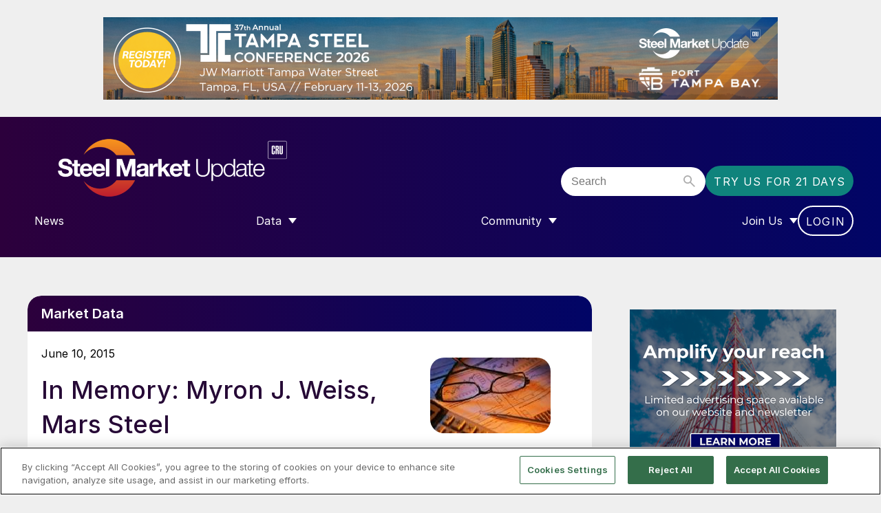

--- FILE ---
content_type: text/html; charset=UTF-8
request_url: https://www.steelmarketupdate.com/2015/06/10/in-memory-myron-j-weiss-mars-steel-2/
body_size: 11509
content:
<!doctype html>
<html lang="en-GB" dir="ltr">

    <head>
        <meta property="pugpig:version" content="1.9.5 (Pugpig Site 1.59.0)" />
		<meta property="pugpig:generated" content="2026-01-28 13:45:36" />
<meta name='robots' content='index, follow, max-image-preview:large, max-snippet:-1, max-video-preview:-1' />
	<style>img:is([sizes="auto" i], [sizes^="auto," i]) { contain-intrinsic-size: 3000px 1500px }</style>
	
	<meta property="pugpig:piano:iddomain" content="https://experience.tinypass.com">
	<meta property="pugpig:access:piano:rid" content="RKSOSYC">
	<meta property="pugpig:access:piano:rid" content="RZFCBCU">
	<meta property="pugpig:access:piano:rid" content="RZAVQD3">
	<meta property="pugpig:access:piano:rid" content="REX8815">
	<meta property="pugpig:access:piano:rid" content="RWSF6HM">
	<meta property="pugpig:access:piano:rid" content="RZE3L6N">
	<meta property="pugpig:access:piano:rid" content="R1EDJTZ">
	<meta property="pugpig:access:piano:rid" content="BR8NGMPY">
	<meta property="pugpig:access:piano:rid" content="BR31C0OU">
	<meta property="pugpig:access:piano:rid" content="BRFL2UVB">
	<meta property="pugpig:access:piano:rid" content="BROVYTER">
	<meta property="pugpig:access:piano:rid" content="BRNCZM1P">
	<meta property="pugpig:access" content="paid">
	<meta property="pugpig:access:variables" name="ContentAccess" content="paid">
	<meta name="tag" property="pugpig:tag" content="category-Market Data"/>
	<meta name="tag" property="pugpig:tag" content="category-Region"/>
	<meta name="tag" property="pugpig:tag" content="contributor-Sandy Williams"/>
	<meta name="author" property="pugpig:author" content="Sandy Williams"/>
	<meta name="tag" property="pugpig:tag" content="category-US"/>
	<meta name="tag" property="pugpig:tag" content="volume_issue-Volume 10"/>
	<meta name="tag" property="pugpig:tag" content="volume_issue-Volume 10 Issue 69"/><meta name="viewport" content="width=device-width, initial-scale=1.0, minimum-scale=1.0, maximum-scale=5.0, viewport-fit=cover"><meta name="theme-color" content="#2C003C" />
	<!-- This site is optimized with the Yoast SEO Premium plugin v24.2 (Yoast SEO v24.2) - https://yoast.com/wordpress/plugins/seo/ -->
	<title>In Memory: Myron J. Weiss, Mars Steel - Steel Market Update</title>
	<meta name="description" content="Myron J. Weiss, Mars Industries and Jame&#039; Roll Products, passed away on Tuesday, June 9, 2015." />
	<link rel="canonical" href="https://www.steelmarketupdate.com/2015/06/10/in-memory-myron-j-weiss-mars-steel-2/" />
	<meta property="og:locale" content="en_US" />
	<meta property="og:type" content="article" />
	<meta property="og:title" content="In Memory: Myron J. Weiss, Mars Steel" />
	<meta property="og:description" content="Myron J. Weiss, Mars Industries and Jame&#039; Roll Products, passed away on Tuesday, June 9, 2015." />
	<meta property="og:url" content="https://www.steelmarketupdate.com/2015/06/10/in-memory-myron-j-weiss-mars-steel-2/" />
	<meta property="og:site_name" content="Steel Market Update" />
	<meta property="article:publisher" content="https://www.facebook.com/steel.market.update" />
	<meta property="article:published_time" content="2015-06-10T12:35:00+00:00" />
	<meta property="article:modified_time" content="2025-10-31T11:59:18+00:00" />
	<meta property="og:image" content="https://www.steelmarketupdate.com/wp-content/uploads/sites/2/media/k2/items/src/6d89cca5cadb132a55db6d93cfaf5524.jpg" />
	<meta property="og:image:width" content="1" />
	<meta property="og:image:height" content="1" />
	<meta property="og:image:type" content="image/jpeg" />
	<meta name="author" content="Sandy Williams" />
	<meta name="twitter:card" content="summary_large_image" />
	<meta name="twitter:creator" content="@SMUSteel" />
	<meta name="twitter:site" content="@SMUSteel" />
	<meta name="twitter:label1" content="Written by" />
	<meta name="twitter:data1" content="Sandy Williams" />
	<meta name="twitter:label2" content="Est. reading time" />
	<meta name="twitter:data2" content="1 minute" />
	<script type="application/ld+json" class="yoast-schema-graph">{"@context":"https://schema.org","@graph":[{"@type":"Article","@id":"https://www.steelmarketupdate.com/2015/06/10/in-memory-myron-j-weiss-mars-steel-2/#article","isPartOf":{"@id":"https://www.steelmarketupdate.com/2015/06/10/in-memory-myron-j-weiss-mars-steel-2/"},"headline":"In Memory: Myron J. Weiss, Mars Steel","datePublished":"2015-06-10T12:35:00+00:00","dateModified":"2025-10-31T11:59:18+00:00","mainEntityOfPage":{"@id":"https://www.steelmarketupdate.com/2015/06/10/in-memory-myron-j-weiss-mars-steel-2/"},"wordCount":218,"publisher":{"@id":"https://www.steelmarketupdate.com/#organization"},"image":{"@id":"https://www.steelmarketupdate.com/2015/06/10/in-memory-myron-j-weiss-mars-steel-2/#primaryimage"},"thumbnailUrl":"https://www.steelmarketupdate.com/wp-content/uploads/sites/2/media/k2/items/src/6d89cca5cadb132a55db6d93cfaf5524.jpg","articleSection":["Market Data","Region","US"],"inLanguage":"en-US"},{"@type":"WebPage","@id":"https://www.steelmarketupdate.com/2015/06/10/in-memory-myron-j-weiss-mars-steel-2/","url":"https://www.steelmarketupdate.com/2015/06/10/in-memory-myron-j-weiss-mars-steel-2/","name":"In Memory: Myron J. Weiss, Mars Steel - Steel Market Update","isPartOf":{"@id":"https://www.steelmarketupdate.com/#website"},"primaryImageOfPage":{"@id":"https://www.steelmarketupdate.com/2015/06/10/in-memory-myron-j-weiss-mars-steel-2/#primaryimage"},"image":{"@id":"https://www.steelmarketupdate.com/2015/06/10/in-memory-myron-j-weiss-mars-steel-2/#primaryimage"},"thumbnailUrl":"https://www.steelmarketupdate.com/wp-content/uploads/sites/2/media/k2/items/src/6d89cca5cadb132a55db6d93cfaf5524.jpg","datePublished":"2015-06-10T12:35:00+00:00","dateModified":"2025-10-31T11:59:18+00:00","description":"Myron J. Weiss, Mars Industries and Jame' Roll Products, passed away on Tuesday, June 9, 2015.","breadcrumb":{"@id":"https://www.steelmarketupdate.com/2015/06/10/in-memory-myron-j-weiss-mars-steel-2/#breadcrumb"},"inLanguage":"en-US","potentialAction":[{"@type":"ReadAction","target":["https://www.steelmarketupdate.com/2015/06/10/in-memory-myron-j-weiss-mars-steel-2/"]}]},{"@type":"ImageObject","inLanguage":"en-US","@id":"https://www.steelmarketupdate.com/2015/06/10/in-memory-myron-j-weiss-mars-steel-2/#primaryimage","url":"https://www.steelmarketupdate.com/wp-content/uploads/sites/2/media/k2/items/src/6d89cca5cadb132a55db6d93cfaf5524.jpg","contentUrl":"https://www.steelmarketupdate.com/wp-content/uploads/sites/2/media/k2/items/src/6d89cca5cadb132a55db6d93cfaf5524.jpg"},{"@type":"BreadcrumbList","@id":"https://www.steelmarketupdate.com/2015/06/10/in-memory-myron-j-weiss-mars-steel-2/#breadcrumb","itemListElement":[{"@type":"ListItem","position":1,"name":"Home","item":"https://www.steelmarketupdate.com/"},{"@type":"ListItem","position":2,"name":"In Memory: Myron J. Weiss, Mars Steel"}]},{"@type":"WebSite","@id":"https://www.steelmarketupdate.com/#website","url":"https://www.steelmarketupdate.com/","name":"Steel Market Update","description":"Steel Market Update maintains ongoing conversations at all levels of the steel industry, from the executive suite to the newly hired buyer, salesperson or support staff.","publisher":{"@id":"https://www.steelmarketupdate.com/#organization"},"potentialAction":[{"@type":"SearchAction","target":{"@type":"EntryPoint","urlTemplate":"https://www.steelmarketupdate.com/?s={search_term_string}"},"query-input":{"@type":"PropertyValueSpecification","valueRequired":true,"valueName":"search_term_string"}}],"inLanguage":"en-US"},{"@type":"Organization","@id":"https://www.steelmarketupdate.com/#organization","name":"Steel Market Update","alternateName":"CRU Group","url":"https://www.steelmarketupdate.com/","logo":{"@type":"ImageObject","inLanguage":"en-US","@id":"https://www.steelmarketupdate.com/#/schema/logo/image/","url":"https://www.steelmarketupdate.com/wp-content/uploads/sites/2/2025/11/SMU_Light_Stacked_Web.png","contentUrl":"https://www.steelmarketupdate.com/wp-content/uploads/sites/2/2025/11/SMU_Light_Stacked_Web.png","width":610,"height":355,"caption":"Steel Market Update"},"image":{"@id":"https://www.steelmarketupdate.com/#/schema/logo/image/"},"sameAs":["https://www.facebook.com/steel.market.update","https://x.com/SMUSteel","https://www.linkedin.com/groups/4302739/"]},{"name":"","@id":""}]}</script>
	<!-- / Yoast SEO Premium plugin. -->


<link rel='dns-prefetch' href='//experience.piano.io' />
<link rel='dns-prefetch' href='//www.steelmarketupdate.com' />
<link rel='stylesheet' id='pugpig-site-subs-css' href='https://www.steelmarketupdate.com/wp-content/plugins/pugpig-site-subs/styles/pugpig-site-subs.css?ver=6.7.4' type='text/css' media='all' />
<link rel='stylesheet' id='wp-block-library-css' href='https://www.steelmarketupdate.com/wp-includes/css/dist/block-library/style.min.css?ver=6.7.4' type='text/css' media='all' />
<link rel='stylesheet' id='pugpig-blocks-css' href='https://www.steelmarketupdate.com/wp-content/plugins/pugpig-blocks/build/blocks.style-76db4e624fe4c3f324a7.css?ver=6.7.4' type='text/css' media='all' />
<link rel='stylesheet' id='pugpig-crucommunities-block-styles-css' href='https://www.steelmarketupdate.com/wp-content/plugins/pugpig-crucommunities-blocks-plugin/styles/style-164181.css?ver=6.7.4' type='text/css' media='all' />
<link rel='stylesheet' id='pugpig-steelmarketupdate-block-styles-css' href='https://www.steelmarketupdate.com/wp-content/plugins/pugpig-steelmarketupdate-blocks-plugin/styles/style-8a68c7.css?ver=6.7.4' type='text/css' media='all' />
<style id='global-styles-inline-css' type='text/css'>
:root{--wp--preset--aspect-ratio--square: 1;--wp--preset--aspect-ratio--4-3: 4/3;--wp--preset--aspect-ratio--3-4: 3/4;--wp--preset--aspect-ratio--3-2: 3/2;--wp--preset--aspect-ratio--2-3: 2/3;--wp--preset--aspect-ratio--16-9: 16/9;--wp--preset--aspect-ratio--9-16: 9/16;--wp--preset--color--black: #000000;--wp--preset--color--cyan-bluish-gray: #abb8c3;--wp--preset--color--white: #FFFFFF;--wp--preset--color--pale-pink: #f78da7;--wp--preset--color--vivid-red: #cf2e2e;--wp--preset--color--luminous-vivid-orange: #ff6900;--wp--preset--color--luminous-vivid-amber: #fcb900;--wp--preset--color--light-green-cyan: #7bdcb5;--wp--preset--color--vivid-green-cyan: #00d084;--wp--preset--color--pale-cyan-blue: #8ed1fc;--wp--preset--color--vivid-cyan-blue: #0693e3;--wp--preset--color--vivid-purple: #9b51e0;--wp--preset--color--white-transparent: #FFFFFF19;--wp--preset--color--aubergine: #260936;--wp--preset--color--purple: #2C003C;--wp--preset--color--blue: #010566;--wp--preset--color--yellow: #ffe600;--wp--preset--color--teal-dark: #106a62;--wp--preset--color--teal-mid: #0F837C;--wp--preset--color--teal-light: #46B4AD;--wp--preset--color--teal-lightest: #e8f4f3;--wp--preset--color--grey-dark: #575757;--wp--preset--color--grey-mid-dark: #939597;--wp--preset--color--grey-mid: #BEBEBE;--wp--preset--color--grey-light: #EFEFEF;--wp--preset--gradient--vivid-cyan-blue-to-vivid-purple: linear-gradient(135deg,rgba(6,147,227,1) 0%,rgb(155,81,224) 100%);--wp--preset--gradient--light-green-cyan-to-vivid-green-cyan: linear-gradient(135deg,rgb(122,220,180) 0%,rgb(0,208,130) 100%);--wp--preset--gradient--luminous-vivid-amber-to-luminous-vivid-orange: linear-gradient(135deg,rgba(252,185,0,1) 0%,rgba(255,105,0,1) 100%);--wp--preset--gradient--luminous-vivid-orange-to-vivid-red: linear-gradient(135deg,rgba(255,105,0,1) 0%,rgb(207,46,46) 100%);--wp--preset--gradient--very-light-gray-to-cyan-bluish-gray: linear-gradient(135deg,rgb(238,238,238) 0%,rgb(169,184,195) 100%);--wp--preset--gradient--cool-to-warm-spectrum: linear-gradient(135deg,rgb(74,234,220) 0%,rgb(151,120,209) 20%,rgb(207,42,186) 40%,rgb(238,44,130) 60%,rgb(251,105,98) 80%,rgb(254,248,76) 100%);--wp--preset--gradient--blush-light-purple: linear-gradient(135deg,rgb(255,206,236) 0%,rgb(152,150,240) 100%);--wp--preset--gradient--blush-bordeaux: linear-gradient(135deg,rgb(254,205,165) 0%,rgb(254,45,45) 50%,rgb(107,0,62) 100%);--wp--preset--gradient--luminous-dusk: linear-gradient(135deg,rgb(255,203,112) 0%,rgb(199,81,192) 50%,rgb(65,88,208) 100%);--wp--preset--gradient--pale-ocean: linear-gradient(135deg,rgb(255,245,203) 0%,rgb(182,227,212) 50%,rgb(51,167,181) 100%);--wp--preset--gradient--electric-grass: linear-gradient(135deg,rgb(202,248,128) 0%,rgb(113,206,126) 100%);--wp--preset--gradient--midnight: linear-gradient(135deg,rgb(2,3,129) 0%,rgb(40,116,252) 100%);--wp--preset--gradient--purple-to-blue-horizontal: linear-gradient(90deg, #2C003C 0%, #010566 100%);--wp--preset--gradient--purple-to-blue-vertical: linear-gradient(#2C003C 0%, #010566 100%);--wp--preset--font-size--small: 14px;--wp--preset--font-size--medium: 18px;--wp--preset--font-size--large: 24px;--wp--preset--font-size--x-large: 42px;--wp--preset--font-size--extra-large: 32px;--wp--preset--spacing--20: 0.44rem;--wp--preset--spacing--30: 0.67rem;--wp--preset--spacing--40: 1rem;--wp--preset--spacing--50: 1.5rem;--wp--preset--spacing--60: 2.25rem;--wp--preset--spacing--70: 3.38rem;--wp--preset--spacing--80: 5.06rem;--wp--preset--shadow--natural: 6px 6px 9px rgba(0, 0, 0, 0.2);--wp--preset--shadow--deep: 12px 12px 50px rgba(0, 0, 0, 0.4);--wp--preset--shadow--sharp: 6px 6px 0px rgba(0, 0, 0, 0.2);--wp--preset--shadow--outlined: 6px 6px 0px -3px rgba(255, 255, 255, 1), 6px 6px rgba(0, 0, 0, 1);--wp--preset--shadow--crisp: 6px 6px 0px rgba(0, 0, 0, 1);}.wp-block-button .wp-block-button__link{--wp--preset--color--white: #FFFFFF;--wp--preset--color--teal-mid: #0F837C;--wp--preset--color--teal-light: #46B4AD;}:root { --wp--style--global--content-size: 1520px;--wp--style--global--wide-size: 1130px; }:where(body) { margin: 0; }.wp-site-blocks > .alignleft { float: left; margin-right: 2em; }.wp-site-blocks > .alignright { float: right; margin-left: 2em; }.wp-site-blocks > .aligncenter { justify-content: center; margin-left: auto; margin-right: auto; }:where(.is-layout-flex){gap: 0.5em;}:where(.is-layout-grid){gap: 0.5em;}.is-layout-flow > .alignleft{float: left;margin-inline-start: 0;margin-inline-end: 2em;}.is-layout-flow > .alignright{float: right;margin-inline-start: 2em;margin-inline-end: 0;}.is-layout-flow > .aligncenter{margin-left: auto !important;margin-right: auto !important;}.is-layout-constrained > .alignleft{float: left;margin-inline-start: 0;margin-inline-end: 2em;}.is-layout-constrained > .alignright{float: right;margin-inline-start: 2em;margin-inline-end: 0;}.is-layout-constrained > .aligncenter{margin-left: auto !important;margin-right: auto !important;}.is-layout-constrained > :where(:not(.alignleft):not(.alignright):not(.alignfull)){max-width: var(--wp--style--global--content-size);margin-left: auto !important;margin-right: auto !important;}.is-layout-constrained > .alignwide{max-width: var(--wp--style--global--wide-size);}body .is-layout-flex{display: flex;}.is-layout-flex{flex-wrap: wrap;align-items: center;}.is-layout-flex > :is(*, div){margin: 0;}body .is-layout-grid{display: grid;}.is-layout-grid > :is(*, div){margin: 0;}body{padding-top: 0px;padding-right: 0px;padding-bottom: 0px;padding-left: 0px;}a:where(:not(.wp-element-button)){text-decoration: underline;}:root :where(.wp-element-button, .wp-block-button__link){background-color: #32373c;border-width: 0;color: #fff;font-family: inherit;font-size: inherit;line-height: inherit;padding: calc(0.667em + 2px) calc(1.333em + 2px);text-decoration: none;}.has-black-color{color: var(--wp--preset--color--black) !important;}.has-cyan-bluish-gray-color{color: var(--wp--preset--color--cyan-bluish-gray) !important;}.has-white-color{color: var(--wp--preset--color--white) !important;}.has-pale-pink-color{color: var(--wp--preset--color--pale-pink) !important;}.has-vivid-red-color{color: var(--wp--preset--color--vivid-red) !important;}.has-luminous-vivid-orange-color{color: var(--wp--preset--color--luminous-vivid-orange) !important;}.has-luminous-vivid-amber-color{color: var(--wp--preset--color--luminous-vivid-amber) !important;}.has-light-green-cyan-color{color: var(--wp--preset--color--light-green-cyan) !important;}.has-vivid-green-cyan-color{color: var(--wp--preset--color--vivid-green-cyan) !important;}.has-pale-cyan-blue-color{color: var(--wp--preset--color--pale-cyan-blue) !important;}.has-vivid-cyan-blue-color{color: var(--wp--preset--color--vivid-cyan-blue) !important;}.has-vivid-purple-color{color: var(--wp--preset--color--vivid-purple) !important;}.has-white-transparent-color{color: var(--wp--preset--color--white-transparent) !important;}.has-aubergine-color{color: var(--wp--preset--color--aubergine) !important;}.has-purple-color{color: var(--wp--preset--color--purple) !important;}.has-blue-color{color: var(--wp--preset--color--blue) !important;}.has-yellow-color{color: var(--wp--preset--color--yellow) !important;}.has-teal-dark-color{color: var(--wp--preset--color--teal-dark) !important;}.has-teal-mid-color{color: var(--wp--preset--color--teal-mid) !important;}.has-teal-light-color{color: var(--wp--preset--color--teal-light) !important;}.has-teal-lightest-color{color: var(--wp--preset--color--teal-lightest) !important;}.has-grey-dark-color{color: var(--wp--preset--color--grey-dark) !important;}.has-grey-mid-dark-color{color: var(--wp--preset--color--grey-mid-dark) !important;}.has-grey-mid-color{color: var(--wp--preset--color--grey-mid) !important;}.has-grey-light-color{color: var(--wp--preset--color--grey-light) !important;}.has-black-background-color{background-color: var(--wp--preset--color--black) !important;}.has-cyan-bluish-gray-background-color{background-color: var(--wp--preset--color--cyan-bluish-gray) !important;}.has-white-background-color{background-color: var(--wp--preset--color--white) !important;}.has-pale-pink-background-color{background-color: var(--wp--preset--color--pale-pink) !important;}.has-vivid-red-background-color{background-color: var(--wp--preset--color--vivid-red) !important;}.has-luminous-vivid-orange-background-color{background-color: var(--wp--preset--color--luminous-vivid-orange) !important;}.has-luminous-vivid-amber-background-color{background-color: var(--wp--preset--color--luminous-vivid-amber) !important;}.has-light-green-cyan-background-color{background-color: var(--wp--preset--color--light-green-cyan) !important;}.has-vivid-green-cyan-background-color{background-color: var(--wp--preset--color--vivid-green-cyan) !important;}.has-pale-cyan-blue-background-color{background-color: var(--wp--preset--color--pale-cyan-blue) !important;}.has-vivid-cyan-blue-background-color{background-color: var(--wp--preset--color--vivid-cyan-blue) !important;}.has-vivid-purple-background-color{background-color: var(--wp--preset--color--vivid-purple) !important;}.has-white-transparent-background-color{background-color: var(--wp--preset--color--white-transparent) !important;}.has-aubergine-background-color{background-color: var(--wp--preset--color--aubergine) !important;}.has-purple-background-color{background-color: var(--wp--preset--color--purple) !important;}.has-blue-background-color{background-color: var(--wp--preset--color--blue) !important;}.has-yellow-background-color{background-color: var(--wp--preset--color--yellow) !important;}.has-teal-dark-background-color{background-color: var(--wp--preset--color--teal-dark) !important;}.has-teal-mid-background-color{background-color: var(--wp--preset--color--teal-mid) !important;}.has-teal-light-background-color{background-color: var(--wp--preset--color--teal-light) !important;}.has-teal-lightest-background-color{background-color: var(--wp--preset--color--teal-lightest) !important;}.has-grey-dark-background-color{background-color: var(--wp--preset--color--grey-dark) !important;}.has-grey-mid-dark-background-color{background-color: var(--wp--preset--color--grey-mid-dark) !important;}.has-grey-mid-background-color{background-color: var(--wp--preset--color--grey-mid) !important;}.has-grey-light-background-color{background-color: var(--wp--preset--color--grey-light) !important;}.has-black-border-color{border-color: var(--wp--preset--color--black) !important;}.has-cyan-bluish-gray-border-color{border-color: var(--wp--preset--color--cyan-bluish-gray) !important;}.has-white-border-color{border-color: var(--wp--preset--color--white) !important;}.has-pale-pink-border-color{border-color: var(--wp--preset--color--pale-pink) !important;}.has-vivid-red-border-color{border-color: var(--wp--preset--color--vivid-red) !important;}.has-luminous-vivid-orange-border-color{border-color: var(--wp--preset--color--luminous-vivid-orange) !important;}.has-luminous-vivid-amber-border-color{border-color: var(--wp--preset--color--luminous-vivid-amber) !important;}.has-light-green-cyan-border-color{border-color: var(--wp--preset--color--light-green-cyan) !important;}.has-vivid-green-cyan-border-color{border-color: var(--wp--preset--color--vivid-green-cyan) !important;}.has-pale-cyan-blue-border-color{border-color: var(--wp--preset--color--pale-cyan-blue) !important;}.has-vivid-cyan-blue-border-color{border-color: var(--wp--preset--color--vivid-cyan-blue) !important;}.has-vivid-purple-border-color{border-color: var(--wp--preset--color--vivid-purple) !important;}.has-white-transparent-border-color{border-color: var(--wp--preset--color--white-transparent) !important;}.has-aubergine-border-color{border-color: var(--wp--preset--color--aubergine) !important;}.has-purple-border-color{border-color: var(--wp--preset--color--purple) !important;}.has-blue-border-color{border-color: var(--wp--preset--color--blue) !important;}.has-yellow-border-color{border-color: var(--wp--preset--color--yellow) !important;}.has-teal-dark-border-color{border-color: var(--wp--preset--color--teal-dark) !important;}.has-teal-mid-border-color{border-color: var(--wp--preset--color--teal-mid) !important;}.has-teal-light-border-color{border-color: var(--wp--preset--color--teal-light) !important;}.has-teal-lightest-border-color{border-color: var(--wp--preset--color--teal-lightest) !important;}.has-grey-dark-border-color{border-color: var(--wp--preset--color--grey-dark) !important;}.has-grey-mid-dark-border-color{border-color: var(--wp--preset--color--grey-mid-dark) !important;}.has-grey-mid-border-color{border-color: var(--wp--preset--color--grey-mid) !important;}.has-grey-light-border-color{border-color: var(--wp--preset--color--grey-light) !important;}.has-vivid-cyan-blue-to-vivid-purple-gradient-background{background: var(--wp--preset--gradient--vivid-cyan-blue-to-vivid-purple) !important;}.has-light-green-cyan-to-vivid-green-cyan-gradient-background{background: var(--wp--preset--gradient--light-green-cyan-to-vivid-green-cyan) !important;}.has-luminous-vivid-amber-to-luminous-vivid-orange-gradient-background{background: var(--wp--preset--gradient--luminous-vivid-amber-to-luminous-vivid-orange) !important;}.has-luminous-vivid-orange-to-vivid-red-gradient-background{background: var(--wp--preset--gradient--luminous-vivid-orange-to-vivid-red) !important;}.has-very-light-gray-to-cyan-bluish-gray-gradient-background{background: var(--wp--preset--gradient--very-light-gray-to-cyan-bluish-gray) !important;}.has-cool-to-warm-spectrum-gradient-background{background: var(--wp--preset--gradient--cool-to-warm-spectrum) !important;}.has-blush-light-purple-gradient-background{background: var(--wp--preset--gradient--blush-light-purple) !important;}.has-blush-bordeaux-gradient-background{background: var(--wp--preset--gradient--blush-bordeaux) !important;}.has-luminous-dusk-gradient-background{background: var(--wp--preset--gradient--luminous-dusk) !important;}.has-pale-ocean-gradient-background{background: var(--wp--preset--gradient--pale-ocean) !important;}.has-electric-grass-gradient-background{background: var(--wp--preset--gradient--electric-grass) !important;}.has-midnight-gradient-background{background: var(--wp--preset--gradient--midnight) !important;}.has-purple-to-blue-horizontal-gradient-background{background: var(--wp--preset--gradient--purple-to-blue-horizontal) !important;}.has-purple-to-blue-vertical-gradient-background{background: var(--wp--preset--gradient--purple-to-blue-vertical) !important;}.has-small-font-size{font-size: var(--wp--preset--font-size--small) !important;}.has-medium-font-size{font-size: var(--wp--preset--font-size--medium) !important;}.has-large-font-size{font-size: var(--wp--preset--font-size--large) !important;}.has-x-large-font-size{font-size: var(--wp--preset--font-size--x-large) !important;}.has-extra-large-font-size{font-size: var(--wp--preset--font-size--extra-large) !important;}.wp-block-button .wp-block-button__link.has-white-color{color: var(--wp--preset--color--white) !important;}.wp-block-button .wp-block-button__link.has-teal-mid-color{color: var(--wp--preset--color--teal-mid) !important;}.wp-block-button .wp-block-button__link.has-teal-light-color{color: var(--wp--preset--color--teal-light) !important;}.wp-block-button .wp-block-button__link.has-white-background-color{background-color: var(--wp--preset--color--white) !important;}.wp-block-button .wp-block-button__link.has-teal-mid-background-color{background-color: var(--wp--preset--color--teal-mid) !important;}.wp-block-button .wp-block-button__link.has-teal-light-background-color{background-color: var(--wp--preset--color--teal-light) !important;}.wp-block-button .wp-block-button__link.has-white-border-color{border-color: var(--wp--preset--color--white) !important;}.wp-block-button .wp-block-button__link.has-teal-mid-border-color{border-color: var(--wp--preset--color--teal-mid) !important;}.wp-block-button .wp-block-button__link.has-teal-light-border-color{border-color: var(--wp--preset--color--teal-light) !important;}
:where(.wp-block-post-template.is-layout-flex){gap: 1.25em;}:where(.wp-block-post-template.is-layout-grid){gap: 1.25em;}
:where(.wp-block-columns.is-layout-flex){gap: 2em;}:where(.wp-block-columns.is-layout-grid){gap: 2em;}
:root :where(.wp-block-pullquote){font-size: 1.5em;line-height: 1.6;}
</style>
<link rel='stylesheet' id='pugpig_crucommunities_widgets-css' href='https://www.steelmarketupdate.com/wp-content/plugins/pugpig-crucommunities-widgets-plugin/styles/style.css?ver=6.7.4' type='text/css' media='all' />
<link rel='stylesheet' id='pugpig-social-widgets-css' href='https://www.steelmarketupdate.com/wp-content/plugins/pugpig-socialmedia-widget/assets/css/style.css?ver=6.7.4' type='text/css' media='all' />
<link rel='stylesheet' id='pugpig-steelmarketupdate-plugin-styles-css' href='https://www.steelmarketupdate.com/wp-content/plugins/pugpig-steelmarketupdate-plugin-new/styles/style-93587d.css?ver=6.7.4' type='text/css' media='all' />
<link rel='stylesheet' id='taxopress-frontend-css-css' href='https://www.steelmarketupdate.com/wp-content/plugins/taxopress-pro/assets/frontend/css/frontend.css?ver=3.25.1' type='text/css' media='all' />
<link rel='stylesheet' id='crucommunities-main-css' href='https://www.steelmarketupdate.com/wp-content/themes/pugpig-crucommunities-theme/styles/main-572859.css?ver=6.7.4' type='text/css' media='all' />
<script type="text/javascript" src="https://experience.piano.io/xbuilder/experience/load?aid=JH3uIAnWpu" id="piano-js"></script>
<script type="text/javascript" src="https://www.steelmarketupdate.com/wp-includes/js/jquery/jquery.min.js?ver=3.7.1" id="jquery-core-js"></script>
<script type="text/javascript" src="https://www.steelmarketupdate.com/wp-includes/js/jquery/jquery-migrate.min.js?ver=3.4.1" id="jquery-migrate-js"></script>
<script type="text/javascript" src="https://www.steelmarketupdate.com/wp-content/plugins/taxopress-pro/assets/frontend/js/frontend.js?ver=3.25.1" id="taxopress-frontend-js-js"></script>

    <!-- Google Tag Manager Data Layer -->
    <script>
        dataLayer = [{
    "title": "In Memory: Myron J. Weiss, Mars Steel",
    "type": "post",
    "content": "article",
    "published_date": "2015-06-10",
    "taxonomy": {
        "category": [
            "Market Data",
            "Region",
            "US"
        ],
        "contributor": [
            "Sandy Williams"
        ],
        "volume_issue": [
            "Volume 10",
            "Volume 10 Issue 69"
        ]
    }
}]
    </script>
    <!-- End Google Tag Manager Data Layer -->
        
    <!-- Google Tag Manager initialisation -->
    <script>
        (function(w,d,s,l,i){w[l]=w[l]||[];w[l].push({'gtm.start':
        new Date().getTime(),event:'gtm.js'});var f=d.getElementsByTagName(s)[0],
        j=d.createElement(s),dl=l!='dataLayer'?'&l='+l:'';j.async=true;j.src=
        'https://www.googletagmanager.com/gtm.js?id='+i+dl+ '&gtm_auth=_0NsJ8COHbY95mB3RVv3Aw&gtm_preview=env-1&gtm_cookies_win=x';f.parentNode.insertBefore(j,f);
        })(window,document,'script','dataLayer','GTM-W7ZPDG7');
    </script>
    <!-- End Google Tag Manager initialisation -->
	<link rel="icon" href="https://www.steelmarketupdate.com/wp-content/uploads/sites/2/2025/11/cropped-Steel-Market-Update-Stacked_400x400_Aubergine-32x32.png" sizes="32x32" />
<link rel="icon" href="https://www.steelmarketupdate.com/wp-content/uploads/sites/2/2025/11/cropped-Steel-Market-Update-Stacked_400x400_Aubergine-192x192.png" sizes="192x192" />
<link rel="apple-touch-icon" href="https://www.steelmarketupdate.com/wp-content/uploads/sites/2/2025/11/cropped-Steel-Market-Update-Stacked_400x400_Aubergine-180x180.png" />
<meta name="msapplication-TileImage" content="https://www.steelmarketupdate.com/wp-content/uploads/sites/2/2025/11/cropped-Steel-Market-Update-Stacked_400x400_Aubergine-270x270.png" />
    </head>

    <body class="post-template-default single single-post postid-29295 single-format-standard wp-custom-logo locale-en-us">

        	<script>
        if (typeof window._pugpig !== 'undefined' && typeof window._pugpig.siteSubsBlocked !== 'undefined' && window._pugpig.siteSubsBlocked === true) {
            document.body.dataset.subsBlocked = true;
            document.body.dataset.loggedIn = false;
            document.body.dataset.loggedOut = true;
            console.log('%cPugpig Subs', 'background: #222; color: #bada55', 'Blocked', true);
        } else {
            console.log('%cPugpig Subs', 'background: #222; color: #bada55', 'Blocked', false);
        }
    			document.body.dataset.hasAccess = true;
		</script>


        <div id="masthead-sidebar" class="masthead-widget-area"><li id="media_image-10" class="widget widget_media_image"><a href="https://bit.ly/4sojJL6" target="_blank"><img width="980" height="120" src="https://www.steelmarketupdate.com/wp-content/uploads/sites/2/2026/01/TSC-site-banner-980-120.png" class="image wp-image-228537  attachment-full size-full" alt="" style="max-width: 100%; height: auto;" decoding="async" fetchpriority="high" srcset="https://www.steelmarketupdate.com/wp-content/uploads/sites/2/2026/01/TSC-site-banner-980-120.png 980w, https://www.steelmarketupdate.com/wp-content/uploads/sites/2/2026/01/TSC-site-banner-980-120-300x37.png 300w, https://www.steelmarketupdate.com/wp-content/uploads/sites/2/2026/01/TSC-site-banner-980-120-768x94.png 768w, https://www.steelmarketupdate.com/wp-content/uploads/sites/2/2026/01/TSC-site-banner-980-120-450x55.png 450w" sizes="(max-width: 980px) 100vw, 980px" /></a></li>
</div>
        <a class="cru-skip-content" href="#main">Skip to main content</a>

        <header class="cru-header" role="banner">

            <div class="cru-header__wrapper">

                
    <figure class="cru-header__logo cru-header__logo--square">
        <a href="https://www.steelmarketupdate.com/" title="Home"><img width="300" height="63" src="https://www.steelmarketupdate.com/wp-content/uploads/sites/2/2025/11/SMU_Light_Linear_Website-Header-300x63.png" class="attachment-medium size-medium" alt="" sizes="(min-width: 1024px) 645px, (min-width: 330px) 178px, 120px" decoding="async" srcset="https://www.steelmarketupdate.com/wp-content/uploads/sites/2/2025/11/SMU_Light_Linear_Website-Header-300x63.png 300w, https://www.steelmarketupdate.com/wp-content/uploads/sites/2/2025/11/SMU_Light_Linear_Website-Header-1024x214.png 1024w, https://www.steelmarketupdate.com/wp-content/uploads/sites/2/2025/11/SMU_Light_Linear_Website-Header-768x160.png 768w, https://www.steelmarketupdate.com/wp-content/uploads/sites/2/2025/11/SMU_Light_Linear_Website-Header-450x94.png 450w, https://www.steelmarketupdate.com/wp-content/uploads/sites/2/2025/11/SMU_Light_Linear_Website-Header.png 1175w" /></a>
    </figure>
                <button class="cru-header__hamburger" aria-label="Toggle Menu">
                    <span></span>
                    <span></span>
                    <span></span>
                    <span></span>
                </button>

                <div class="cru-header__top-wrapper">

                    
    <figure class="cru-header__logo cru-header__logo--square">
        <a href="https://www.steelmarketupdate.com/" title="Home"><img width="300" height="63" src="https://www.steelmarketupdate.com/wp-content/uploads/sites/2/2025/11/SMU_Light_Linear_Website-Header-300x63.png" class="attachment-medium size-medium" alt="" sizes="(min-width: 1024px) 645px, (min-width: 330px) 178px, 120px" decoding="async" srcset="https://www.steelmarketupdate.com/wp-content/uploads/sites/2/2025/11/SMU_Light_Linear_Website-Header-300x63.png 300w, https://www.steelmarketupdate.com/wp-content/uploads/sites/2/2025/11/SMU_Light_Linear_Website-Header-1024x214.png 1024w, https://www.steelmarketupdate.com/wp-content/uploads/sites/2/2025/11/SMU_Light_Linear_Website-Header-768x160.png 768w, https://www.steelmarketupdate.com/wp-content/uploads/sites/2/2025/11/SMU_Light_Linear_Website-Header-450x94.png 450w, https://www.steelmarketupdate.com/wp-content/uploads/sites/2/2025/11/SMU_Light_Linear_Website-Header.png 1175w" /></a>
    </figure>
                    <form class="cru-header__search" action="/search" autocomplete="off" role="search" aria-label="Search this site">
                        <input id="cru-header__search-input" class="cru-header__search-input" type="search" name="q" placeholder="Search" aria-label="Search bar">
                        <button class="cru-header__search-button" type="submit" aria-label="Go search"><svg xmlns="http://www.w3.org/2000/svg" width="19.086" height="19.086" viewBox="0 0 19.086 19.086"><g id="SEARCH_ICON" data-name="SEARCH ICON" transform="translate(0.275 0.275)"><g id="Group_43" data-name="Group 43"><circle id="Ellipse_4" data-name="Ellipse 4" cx="5.799" cy="5.799" r="5.799" transform="translate(0.725 0.725)" fill="none" stroke="#acacac" stroke-linecap="round" stroke-width="2"/><line id="Line_48" data-name="Line 48" x2="6.524" y2="6.524" transform="translate(10.873 10.873)" fill="none" stroke="#acacac" stroke-linecap="round" stroke-width="2"/></g></g></svg></button>
                    </form>

                    <ul class="cru-header__account-buttons cru-header__account-buttons--top">
                                                <li class="cru-header__account-button pp-subs-subscribe" data-show-logged-out>
                            <a class="pp-tag-freetrial-header pp-try-us-click" href="/subscribe">
                              Try us for 21 days                            </a>
                        </li>
                        <li class="cru-header__account-button" data-show-logged-in>
                            <a href="/my-account">My Account</a></li>
                                            </ul>

                </div>

                <nav class="cru-header__nav" aria-label="Main navigation menu" role="navigation">
                    <ul class="cru-header__menu" aria-label="Primary site menu" role="menu">
<li class='  menu-item menu-item-type-post_type menu-item-object-page' id='menu-item-news' role='none'>
                <a role='menuitem' class='' href='https://www.steelmarketupdate.com/news/' title='' target='' alt='' rel=''>News</a>
</li>

<li class='cru-header__menu-item--has-children   menu-item menu-item-type-post_type menu-item-object-page menu-item-has-children' id='menu-item-data' role='none'>
                <a href='https://www.steelmarketupdate.com/data/' class='' role='menuitem' aria-expanded='false' aria-haspopup='true' title='' target='' alt='' rel=''>Data</a>

<ul class='cru-header__submenu sub-menu' role='menu'>

<li class=' menu-item menu-item-type-post_type menu-item-object-page' id='menu-item--prices' role='none'>
                <a role='menuitem' class='' href='https://www.steelmarketupdate.com/data/prices/' title='' target='' alt='' rel='' >Prices</a>
</li>

<li class=' menu-item menu-item-type-post_type menu-item-object-page' id='menu-item--proprietary-data' role='none'>
                <a role='menuitem' class='' href='https://www.steelmarketupdate.com/data/proprietary-data/' title='' target='' alt='' rel='' >Proprietary Data</a>
</li>

<li class=' menu-item menu-item-type-post_type menu-item-object-page' id='menu-item--market-reports' role='none'>
                <a role='menuitem' class='' href='https://www.steelmarketupdate.com/data/market-reports/' title='' target='' alt='' rel='' >Market Reports</a>
</li>

<li class=' menu-item menu-item-type-post_type menu-item-object-page' id='menu-item--trade-data' role='none'>
                <a role='menuitem' class='' href='https://www.steelmarketupdate.com/data/trade-data/' title='' target='' alt='' rel='' >Trade Data</a>
</li>

<li class=' menu-item menu-item-type-post_type menu-item-object-page' id='menu-item--mill-data' role='none'>
                <a role='menuitem' class='' href='https://www.steelmarketupdate.com/data/mill-data/' title='' target='' alt='' rel='' >Mill Data</a>
</li>

<li class=' menu-item menu-item-type-post_type menu-item-object-page' id='menu-item--resource-library' role='none'>
                <a role='menuitem' class='' href='https://www.steelmarketupdate.com/data/resource-library/' title='' target='' alt='' rel='' >Resource Library</a>
</li>
</ul>
</li>

<li class='cru-header__menu-item--has-children   menu-item menu-item-type-post_type menu-item-object-page menu-item-has-children' id='menu-item-community' role='none'>
                <a href='https://www.steelmarketupdate.com/community/' class='' role='menuitem' aria-expanded='false' aria-haspopup='true' title='' target='' alt='' rel=''>Community</a>

<ul class='cru-header__submenu sub-menu' role='menu'>

<li class=' menu-item menu-item-type-post_type menu-item-object-page' id='menu-item--events' role='none'>
                <a role='menuitem' class='' href='https://www.steelmarketupdate.com/community/events/' title='' target='' alt='' rel='' >Events</a>
</li>

<li class=' menu-item menu-item-type-post_type menu-item-object-page' id='menu-item--workshops' role='none'>
                <a role='menuitem' class='' href='https://www.steelmarketupdate.com/community/workshops/' title='' target='' alt='' rel='' >Workshops</a>
</li>

<li class=' menu-item menu-item-type-post_type menu-item-object-page' id='menu-item--community-chats' role='none'>
                <a role='menuitem' class='' href='https://www.steelmarketupdate.com/community/upcoming-chats/' title='' target='' alt='' rel='' >Community Chats</a>
</li>

<li class=' menu-item menu-item-type-post_type menu-item-object-page' id='menu-item--nexgen-community' role='none'>
                <a role='menuitem' class='' href='https://www.steelmarketupdate.com/draft-created-on-october-23-2025-at-324-pm/' title='' target='' alt='' rel='' >NexGen Community</a>
</li>

<li class=' menu-item menu-item-type-post_type menu-item-object-page' id='menu-item--aluminum-market-update' role='none'>
                <a role='menuitem' class='' href='https://www.steelmarketupdate.com/draft-created-on-october-23-2025-at-325-pm/' title='' target='' alt='' rel='' >Aluminum Market Update</a>
</li>

<li class=' menu-item menu-item-type-post_type menu-item-object-page' id='menu-item--about-smu' role='none'>
                <a role='menuitem' class='' href='https://www.steelmarketupdate.com/community/about-smu/' title='' target='' alt='' rel='' >About SMU</a>
</li>

<li class=' menu-item menu-item-type-post_type menu-item-object-page' id='menu-item--cru-group' role='none'>
                <a role='menuitem' class='' href='https://www.steelmarketupdate.com/community/cru-group/' title='' target='' alt='' rel='' >CRU Group</a>
</li>
</ul>
</li>

<li class='cru-header__menu-item--has-children   menu-item menu-item-type-post_type menu-item-object-page menu-item-has-children' id='menu-item-join-us' role='none'>
                <a href='https://www.steelmarketupdate.com/join-us/' class='' role='menuitem' aria-expanded='false' aria-haspopup='true' title='' target='' alt='' rel=''>Join Us</a>

<ul class='cru-header__submenu sub-menu' role='menu'>

<li class=' menu-item menu-item-type-post_type menu-item-object-page' id='menu-item--subscribe' role='none'>
                <a role='menuitem' class='' href='https://www.steelmarketupdate.com/subscribe/' title='' target='' alt='' rel='' >Subscribe</a>
</li>

<li class=' menu-item menu-item-type-post_type menu-item-object-page' id='menu-item--contact-us' role='none'>
                <a role='menuitem' class='' href='https://www.steelmarketupdate.com/contact-us/' title='' target='' alt='' rel='' >Contact Us</a>
</li>

<li class=' menu-item menu-item-type-post_type menu-item-object-page' id='menu-item--advertise' role='none'>
                <a role='menuitem' class='' href='https://www.steelmarketupdate.com/join-us/advertise/' title='' target='' alt='' rel='' >Advertise</a>
</li>
</ul>
</li>
</ul>
                                        <ul class="cru-header__account-buttons cru-header__account-buttons--nav">
                        <li class="cru-header__account-button" id="pp-subs-login" data-show-logged-out>
                            <a>Login</a>
                        </li>
                        <li class="cru-header__account-button pp-subs-subscribe" data-show-logged-out>
                            <a class="pp-tag-freetrial-header pp-try-us-click" href="/subscribe">
                              Try us for 21 days                            </a>
                        </li>
                        <li class="cru-header__account-button pp-subs-account" data-show-logged-in>
                            <a href="/my-account">My Account</a></li>
                        <li class="cru-header__account-button" id="pp-subs-logout" data-show-logged-in>
                            <a>Log Out</a>
                        </li>
                    </ul>
                                    </nav>

            </div>
            
        </header>
<main class="cru-content cru-content--article cru-article market-data region us " aria-label="main content" id="main" tabindex="-1">

	
<p class="cru-breadcrumbs" style="height: 20px;"></p>




	<div class="cru-content__body">

		
		<article class="cru-content__article">

			<header class="cru-content__header">

				<p class="is-style-gradient">Market Data</p>

									<figure class="cru-article__media"><img width="1" height="1" src="https://www.steelmarketupdate.com/wp-content/uploads/sites/2/media/k2/items/src/6d89cca5cadb132a55db6d93cfaf5524.jpg" class="attachment-large size-large" alt="" sizes="auto, (min-width: 1284px) 864px, (min-width: 1024px) 68vw, 93wv" decoding="async" loading="lazy" /></figure>
				
									<p class="cru-article__date">June 10, 2015</p>
				
									<h1 class="cru-article__title">In Memory: Myron J. Weiss, Mars Steel</h1>
				
									<p class="cru-article__contributor">Written by

						
															<a href="/contributor/sandy-williams">
									<span>Sandy Williams</span>
								</a>
								<span>
																	</span>
												</p>
				
				

									<p class="cru-article__social"><a
							href="https://www.linkedin.com/shareArticle?mini=true&url=https://www.steelmarketupdate.com/2015/06/10/in-memory-myron-j-weiss-mars-steel-2/&title=In Memory: Myron J. Weiss, Mars Steel"
							class="linkedin" id="linkedinShare" rel="noreferrer" aria-label="Share this on Linkedin"
							target="_blank">Share on LinkedIn</a></p>
				
				<hr class="cru-article__separator">

			</header>

			
			

							<div class="pp-content__body pp-subs pp-subs__post-start" data-show-fade-on-noaccess>

<p style="text-align: justify;">Myron J. Weiss, 83, partner at Mars Industries and Jame’ Roll Form Products passed away on Tuesday, June 9, 2015. Weiss co-founded the firm in 1975 and was a partner for the past 40 years.</p>

<p style="text-align: justify;"><span style="font-size: 12.1599998474121px; line-height: 1.3em;">Mars Steel and Jame’ Roll Form Products, Inc. released the following message to colleagues and friends of Mr. Weiss:</span></p>

</div>
<div class="pp-subs pp-subs-paywall" data-show-has-noaccess></div>
<div class="pp-content__body pp-subs pp-subs__post-end" data-show-has-access>

<p style="text-align: justify;">It is with a heavy heart that we announce the passing of Myron J. Weiss, our beloved friend, on Tuesday, June 9, 2015. Myron was a partner at Mars Industries and Jame’ Roll Form Products Inc. for the past 40 years, having cofounded the firm in 1975. We all have fond memories of him after countless interactions and deals throughout his long and illustrious career.</p>

<p style="text-align: justify;">On behalf of the management, staff and entire corporate team at Mars Steel Corp and Jame’ Roll Form Products Inc., we have been blessed to have shared in so much of his life. In turn, we ask that you reflect on your memories of Myron at this difficult moment to continue keeping him alive in your hearts and minds.</p>

<p style="text-align: justify;">Known for his work ethic, character and wit, Myron will truly be missed and will always be remembered. We ask that you pray for his family.</p>

<p style="text-align: justify;">The service will be conducted at Shalom Memorial Park, Arlington Heights, IL at 12 pm Monday, June 15, 2015.</p>

</div>
			

			
			
	    	<section class="cru-contributor">

	    				    					    		<figure class="cru-contributor__headshot">

			    			<img width="100" height="100" src="https://www.steelmarketupdate.com/wp-content/uploads/sites/2/2023/04/sandy-williams.jpeg" class="attachment-thumbnail size-thumbnail" alt="" decoding="async" />			    			
			    		</figure>
		    			    		
	    		<div class="cru-contributor__content">

		    		<h3 class="cru-contributor__name">Sandy Williams</h3>

		    		
		    			
			    		
			    	
		    		<a class="cru-contributor__button" href="/contributor/sandy-williams">Read more from Sandy Williams</a>

		    	</div>

	    	</section>
    	
		</article>


		
			<div class="cru-content__article">

				
						<h2 class="is-style-gradient">Latest in Market Data </h2>

						<section class="pp-post-grid pp-post-grid--list">

							
								<article
									class="pp-post-grid__item pp-post-grid__item--post analysis distributors-service-centers market-data market-segment mills smu trade-traders">

									<a class="pp-tag-related-content pp-post-grid__link" href="https://www.steelmarketupdate.com/2026/01/27/final-thoughts-1909/"
										aria-label="Visit this post">

										
											<figure class="pp-post-grid__media" data-image-nozoom>
												<img width="1667" height="1667" src="https://www.steelmarketupdate.com/wp-content/uploads/sites/2/2025/11/Steel-Market-Update-Stacked_400x400_Aubergine.png" class="attachment-post-thumbnail size-post-thumbnail wp-post-image" alt="" decoding="async" srcset="https://www.steelmarketupdate.com/wp-content/uploads/sites/2/2025/11/Steel-Market-Update-Stacked_400x400_Aubergine.png 1667w, https://www.steelmarketupdate.com/wp-content/uploads/sites/2/2025/11/Steel-Market-Update-Stacked_400x400_Aubergine-300x300.png 300w, https://www.steelmarketupdate.com/wp-content/uploads/sites/2/2025/11/Steel-Market-Update-Stacked_400x400_Aubergine-1024x1024.png 1024w, https://www.steelmarketupdate.com/wp-content/uploads/sites/2/2025/11/Steel-Market-Update-Stacked_400x400_Aubergine-150x150.png 150w, https://www.steelmarketupdate.com/wp-content/uploads/sites/2/2025/11/Steel-Market-Update-Stacked_400x400_Aubergine-768x768.png 768w, https://www.steelmarketupdate.com/wp-content/uploads/sites/2/2025/11/Steel-Market-Update-Stacked_400x400_Aubergine-1536x1536.png 1536w, https://www.steelmarketupdate.com/wp-content/uploads/sites/2/2025/11/Steel-Market-Update-Stacked_400x400_Aubergine-450x450.png 450w" sizes="(max-width: 1667px) 100vw, 1667px" />											</figure>

										
										<div class="pp-post-grid__content">

											<h3 class="pp-post-grid__title">Final Thoughts</h3>

											<div class="pp-post-grid__summary">
												<p>
													What do SMU's latest survey results show about the current market take on tariffs and where HRC prices are going?												</p>
											</div>

											<time class="pp-post-grid__date">Jan. 27, 2026</time>

										</div>

									</a>

								</article>

							
								<article
									class="pp-post-grid__item pp-post-grid__item--post market-data plate prices sheet smu us">

									<a class="pp-tag-related-content pp-post-grid__link" href="https://www.steelmarketupdate.com/2026/01/27/smu-price-ranges-sheet-continues-mostly-upward-plate-holds-as-sources-assess-impact-of-severe-cold/"
										aria-label="Visit this post">

										
											<figure class="pp-post-grid__media" data-image-nozoom>
												<img width="512" height="512" src="https://www.steelmarketupdate.com/wp-content/uploads/sites/2/2025/11/cropped-Steel-Market-Update-Stacked_400x400_Aubergine.png" class="attachment-post-thumbnail size-post-thumbnail wp-post-image" alt="" decoding="async" srcset="https://www.steelmarketupdate.com/wp-content/uploads/sites/2/2025/11/cropped-Steel-Market-Update-Stacked_400x400_Aubergine.png 512w, https://www.steelmarketupdate.com/wp-content/uploads/sites/2/2025/11/cropped-Steel-Market-Update-Stacked_400x400_Aubergine-300x300.png 300w, https://www.steelmarketupdate.com/wp-content/uploads/sites/2/2025/11/cropped-Steel-Market-Update-Stacked_400x400_Aubergine-150x150.png 150w, https://www.steelmarketupdate.com/wp-content/uploads/sites/2/2025/11/cropped-Steel-Market-Update-Stacked_400x400_Aubergine-450x450.png 450w, https://www.steelmarketupdate.com/wp-content/uploads/sites/2/2025/11/cropped-Steel-Market-Update-Stacked_400x400_Aubergine-270x270.png 270w, https://www.steelmarketupdate.com/wp-content/uploads/sites/2/2025/11/cropped-Steel-Market-Update-Stacked_400x400_Aubergine-192x192.png 192w, https://www.steelmarketupdate.com/wp-content/uploads/sites/2/2025/11/cropped-Steel-Market-Update-Stacked_400x400_Aubergine-180x180.png 180w, https://www.steelmarketupdate.com/wp-content/uploads/sites/2/2025/11/cropped-Steel-Market-Update-Stacked_400x400_Aubergine-32x32.png 32w" sizes="(max-width: 512px) 100vw, 512px" />											</figure>

										
										<div class="pp-post-grid__content">

											<h3 class="pp-post-grid__title">SMU Price Ranges: Sheet continues mostly upward, plate holds as sources assess impact of severe cold</h3>

											<div class="pp-post-grid__summary">
												<p>
													Sheet prices mostly continued their uneven but steady march higher this week, according to SMU’s latest check of the market.												</p>
											</div>

											<time class="pp-post-grid__date">Jan. 27, 2026</time>

										</div>

									</a>

								</article>

							
								<article
									class="pp-post-grid__item pp-post-grid__item--post market-data mills us">

									<a class="pp-tag-related-content pp-post-grid__link" href="https://www.steelmarketupdate.com/2026/01/26/aisi-raw-steel-production-jumps-to-20-week-high/"
										aria-label="Visit this post">

										
											<figure class="pp-post-grid__media" data-image-nozoom>
												<img width="4125" height="2775" src="https://www.steelmarketupdate.com/wp-content/uploads/sites/2/2025/12/AISI-_logo.png" class="attachment-post-thumbnail size-post-thumbnail wp-post-image" alt="" decoding="async" srcset="https://www.steelmarketupdate.com/wp-content/uploads/sites/2/2025/12/AISI-_logo.png 4125w, https://www.steelmarketupdate.com/wp-content/uploads/sites/2/2025/12/AISI-_logo-300x202.png 300w, https://www.steelmarketupdate.com/wp-content/uploads/sites/2/2025/12/AISI-_logo-1024x689.png 1024w, https://www.steelmarketupdate.com/wp-content/uploads/sites/2/2025/12/AISI-_logo-768x517.png 768w, https://www.steelmarketupdate.com/wp-content/uploads/sites/2/2025/12/AISI-_logo-1536x1033.png 1536w, https://www.steelmarketupdate.com/wp-content/uploads/sites/2/2025/12/AISI-_logo-2048x1378.png 2048w, https://www.steelmarketupdate.com/wp-content/uploads/sites/2/2025/12/AISI-_logo-450x303.png 450w" sizes="(max-width: 4125px) 100vw, 4125px" />											</figure>

										
										<div class="pp-post-grid__content">

											<h3 class="pp-post-grid__title">AISI: Raw steel production jumps to 20-week high</h3>

											<div class="pp-post-grid__summary">
												<p>
													Raw steel output from US mills climbed last week to the highest rate seen in over four months, according to the latest American Iron and Steel Institute (AISI) figures												</p>
											</div>

											<time class="pp-post-grid__date">Jan. 26, 2026</time>

										</div>

									</a>

								</article>

							
								<article
									class="pp-post-grid__item pp-post-grid__item--post canada market-data pipe-and-tube us">

									<a class="pp-tag-related-content pp-post-grid__link" href="https://www.steelmarketupdate.com/2026/01/23/active-rig-counts-rise-in-us-and-canada-3/"
										aria-label="Visit this post">

										
											<figure class="pp-post-grid__media" data-image-nozoom>
												<img width="2560" height="1849" src="https://www.steelmarketupdate.com/wp-content/uploads/sites/2/2023/12/Rig_count_pic_3-scaled.jpg" class="attachment-post-thumbnail size-post-thumbnail wp-post-image" alt="" decoding="async" srcset="https://www.steelmarketupdate.com/wp-content/uploads/sites/2/2023/12/Rig_count_pic_3-scaled.jpg 2560w, https://www.steelmarketupdate.com/wp-content/uploads/sites/2/2023/12/Rig_count_pic_3-300x217.jpg 300w, https://www.steelmarketupdate.com/wp-content/uploads/sites/2/2023/12/Rig_count_pic_3-1024x740.jpg 1024w, https://www.steelmarketupdate.com/wp-content/uploads/sites/2/2023/12/Rig_count_pic_3-768x555.jpg 768w, https://www.steelmarketupdate.com/wp-content/uploads/sites/2/2023/12/Rig_count_pic_3-1536x1110.jpg 1536w, https://www.steelmarketupdate.com/wp-content/uploads/sites/2/2023/12/Rig_count_pic_3-2048x1480.jpg 2048w, https://www.steelmarketupdate.com/wp-content/uploads/sites/2/2023/12/Rig_count_pic_3-450x325.jpg 450w" sizes="(max-width: 2560px) 100vw, 2560px" />											</figure>

										
										<div class="pp-post-grid__content">

											<h3 class="pp-post-grid__title">Active rig counts rise in US and Canada</h3>

											<div class="pp-post-grid__summary">
												<p>
													The latest tally of operational oil and gas rigs increased this week in both the US and Canada, according to the latest figures published by Baker Hughes.												</p>
											</div>

											<time class="pp-post-grid__date">Jan. 23, 2026</time>

										</div>

									</a>

								</article>

							
								<article
									class="pp-post-grid__item pp-post-grid__item--post analysis market-data smu">

									<a class="pp-tag-related-content pp-post-grid__link" href="https://www.steelmarketupdate.com/2026/01/23/doderer-on-the-economy-will-economic-factors-yield-more-steel-demand/"
										aria-label="Visit this post">

										
											<figure class="pp-post-grid__media" data-image-nozoom>
												<img width="1235" height="808" src="https://www.steelmarketupdate.com/wp-content/uploads/sites/2/2025/12/Economy_featured-image.png" class="attachment-post-thumbnail size-post-thumbnail wp-post-image" alt="" decoding="async" srcset="https://www.steelmarketupdate.com/wp-content/uploads/sites/2/2025/12/Economy_featured-image.png 1235w, https://www.steelmarketupdate.com/wp-content/uploads/sites/2/2025/12/Economy_featured-image-300x196.png 300w, https://www.steelmarketupdate.com/wp-content/uploads/sites/2/2025/12/Economy_featured-image-1024x670.png 1024w, https://www.steelmarketupdate.com/wp-content/uploads/sites/2/2025/12/Economy_featured-image-768x502.png 768w, https://www.steelmarketupdate.com/wp-content/uploads/sites/2/2025/12/Economy_featured-image-450x294.png 450w" sizes="(max-width: 1235px) 100vw, 1235px" />											</figure>

										
										<div class="pp-post-grid__content">

											<h3 class="pp-post-grid__title">Doderer on the economy: Will economic factors yield more steel demand?</h3>

											<div class="pp-post-grid__summary">
												<p>
													SMU columnist Daniel Doderer looks out over the economy as it regards the steel industry.												</p>
											</div>

											<time class="pp-post-grid__date">Jan. 23, 2026</time>

										</div>

									</a>

								</article>

							
						</section>


								</div>

		
	</div>

	
<aside class="cru-content__aside">

        
    
  <ul class="cru-content__aside-content"><li id="media_image-3" class="widget widget_media_image"><a href="https://www.steelmarketupdate.com/join-us/advertise/" target="_blank"><img width="300" height="250" src="https://www.steelmarketupdate.com/wp-content/uploads/sites/2/2025/11/SMU-advertise.png" class="image wp-image-226337  attachment-full size-full" alt="" style="max-width: 100%; height: auto;" decoding="async" /></a></li>
<li id="media_image-5" class="widget widget_media_image"><a href="https://www.crugroup.com/en/" target="_blank"><img width="300" height="250" src="https://www.steelmarketupdate.com/wp-content/uploads/sites/2/2025/12/CRU-sidebar-ad.png" class="image wp-image-228422  attachment-full size-full" alt="" style="max-width: 100%; height: auto;" decoding="async" /></a></li>
<li id="nav_menu-3" class="widget widget_nav_menu"><h2 class="widgettitle">About</h2>
<div class="menu-about-footer-menu-container"><ul id="menu-about-footer-menu" class="menu"><li id="menu-item-225634" class="menu-item menu-item-type-post_type menu-item-object-page menu-item-225634"><a href="https://www.steelmarketupdate.com/community/about-smu/">About SMU</a></li>
<li id="menu-item-225635" class="menu-item menu-item-type-post_type menu-item-object-page menu-item-225635"><a href="https://www.steelmarketupdate.com/community/about-smu/our-team/">Our Team</a></li>
<li id="menu-item-225636" class="menu-item menu-item-type-post_type menu-item-object-page menu-item-225636"><a href="https://www.steelmarketupdate.com/community/cru-group/">CRU Group</a></li>
<li id="menu-item-225637" class="menu-item menu-item-type-post_type menu-item-object-page menu-item-225637"><a href="https://www.steelmarketupdate.com/join-us/advertise/">Advertise</a></li>
</ul></div></li>
</ul>
</aside>
	<div class="cru-content__aside-content cru-content__aside-content--bottom-article">
			</div>

</main>

<div id="cru-ribbon-subscription">
	<div id="cru-ribbon-subscription__inner piano_inline"></div>
</div>


    <footer class="cru-footer">

        
            <div class="cru-footer__primary">
                <div class="cru-footer__wrapper">
                    <div class="cru-footer__widget widget_media_image"><img width="300" height="175" src="https://www.steelmarketupdate.com/wp-content/uploads/sites/2/2025/11/SMU_Light_Stacked_Web-1-300x175.png" class="image wp-image-225657  attachment-medium size-medium" alt="" style="max-width: 100%; height: auto;" decoding="async" loading="lazy" srcset="https://www.steelmarketupdate.com/wp-content/uploads/sites/2/2025/11/SMU_Light_Stacked_Web-1-300x175.png 300w, https://www.steelmarketupdate.com/wp-content/uploads/sites/2/2025/11/SMU_Light_Stacked_Web-1-450x262.png 450w, https://www.steelmarketupdate.com/wp-content/uploads/sites/2/2025/11/SMU_Light_Stacked_Web-1.png 610w" sizes="auto, (max-width: 300px) 100vw, 300px" /></div>                    
                    <div class="cru-footer__nav cru-footer__nav--right-align">
                        <div class="cru-footer__widget widget_nav_menu"><h2 class="cru-footer__title">SMU</h2><div class="menu-top-level-nav-footer-menu-container"><ul id="menu-top-level-nav-footer-menu" class="menu"><li id="menu-item-225643" class="menu-item menu-item-type-post_type menu-item-object-page menu-item-225643"><a href="https://www.steelmarketupdate.com/news/">News</a></li>
<li id="menu-item-225642" class="menu-item menu-item-type-post_type menu-item-object-page menu-item-225642"><a href="https://www.steelmarketupdate.com/data/">Data</a></li>
<li id="menu-item-225641" class="menu-item menu-item-type-post_type menu-item-object-page menu-item-225641"><a href="https://www.steelmarketupdate.com/community/">Community</a></li>
<li id="menu-item-225644" class="menu-item menu-item-type-post_type menu-item-object-page menu-item-225644"><a href="https://www.steelmarketupdate.com/subscribe/">Subscribe</a></li>
</ul></div></div><div class="cru-footer__widget widget_nav_menu"><h2 class="cru-footer__title">About</h2><div class="menu-about-footer-menu-container"><ul id="menu-about-footer-menu-1" class="menu"><li class="menu-item menu-item-type-post_type menu-item-object-page menu-item-225634"><a href="https://www.steelmarketupdate.com/community/about-smu/">About SMU</a></li>
<li class="menu-item menu-item-type-post_type menu-item-object-page menu-item-225635"><a href="https://www.steelmarketupdate.com/community/about-smu/our-team/">Our Team</a></li>
<li class="menu-item menu-item-type-post_type menu-item-object-page menu-item-225636"><a href="https://www.steelmarketupdate.com/community/cru-group/">CRU Group</a></li>
<li class="menu-item menu-item-type-post_type menu-item-object-page menu-item-225637"><a href="https://www.steelmarketupdate.com/join-us/advertise/">Advertise</a></li>
</ul></div></div><div class="cru-footer__widget widget_nav_menu"><h2 class="cru-footer__title">Terms</h2><div class="menu-legal-footer-menu-container"><ul id="menu-legal-footer-menu" class="menu"><li id="menu-item-225638" class="menu-item menu-item-type-post_type menu-item-object-page menu-item-225638"><a href="https://www.steelmarketupdate.com/trial-terms-of-use/">Trial Terms of Use</a></li>
<li id="menu-item-225639" class="menu-item menu-item-type-post_type menu-item-object-page menu-item-225639"><a href="https://www.steelmarketupdate.com/privacy-policy/">Privacy Policy</a></li>
<li id="menu-item-225640" class="menu-item menu-item-type-post_type menu-item-object-page menu-item-225640"><a href="https://www.steelmarketupdate.com/terms-of-use/">License Terms of Use</a></li>
</ul></div></div>                    </div>

                    <div class="pp-widget__wrapper"><h5 class="pp-widget__title">Social</h5><ul class="pp-widget pp-widget--social"><li class="pp-widget__item pp-widget__item--linkedin"><a href="https://www.linkedin.com/groups/4302739/" class="linkedin" id="linkedin" target="_blank" rel="noreferrer" aria-label="Find us on linkedin"><svg xmlns="http://www.w3.org/2000/svg" width="24" height="24" viewBox="0 0 24 24"><path d="M4.98 3.5c0 1.381-1.11 2.5-2.48 2.5s-2.48-1.119-2.48-2.5c0-1.38 1.11-2.5 2.48-2.5s2.48 1.12 2.48 2.5zm.02 4.5h-5v16h5v-16zm7.982 0h-4.968v16h4.969v-8.399c0-4.67 6.029-5.052 6.029 0v8.399h4.988v-10.131c0-7.88-8.922-7.593-11.018-3.714v-2.155z"/></svg>
                    </svg></a></li></ul></div>                </div>
            </div>

        
        <div class="cru-footer__secondary">

            <div class="cru-footer__wrapper">
                <p class="cru-footer__credit">© 2026 Steel Market Update</p>
            </div>

        </div>

    </footer>

    <script type="text/javascript" src="https://www.steelmarketupdate.com/wp-content/themes/pugpig-crucommunities-theme/scripts/menu-fc150f.js" id="crucommunities-menu-js"></script>
<script type="text/javascript" id="wdt-custom-avada-js-js-extra">
/* <![CDATA[ */
var wdt_ajax_object = {"ajaxurl":"https:\/\/www.steelmarketupdate.com\/wp-admin\/admin-ajax.php"};
/* ]]> */
</script>
<script type="text/javascript" src="https://www.steelmarketupdate.com/wp-content/plugins/wpdatatables/integrations/starter/page-builders/avada/assets/js/wdt-custom-avada-js.js?ver=7.2" id="wdt-custom-avada-js-js"></script>

    </body>

</html>


--- FILE ---
content_type: text/html;charset=UTF-8
request_url: https://buy.tinypass.com/checkout/offer/getFraudPreventionConfig?aid=JH3uIAnWpu
body_size: -176
content:
{"models":{"config":{"aid":"JH3uIAnWpu","enabled":false,"captcha3SiteKey":null}},"routes":{},"errors":[]}

--- FILE ---
content_type: text/html; charset=utf-8
request_url: https://www.google.com/recaptcha/api2/aframe
body_size: 267
content:
<!DOCTYPE HTML><html><head><meta http-equiv="content-type" content="text/html; charset=UTF-8"></head><body><script nonce="HlMieS8wANkuCy-aMo_Q1w">/** Anti-fraud and anti-abuse applications only. See google.com/recaptcha */ try{var clients={'sodar':'https://pagead2.googlesyndication.com/pagead/sodar?'};window.addEventListener("message",function(a){try{if(a.source===window.parent){var b=JSON.parse(a.data);var c=clients[b['id']];if(c){var d=document.createElement('img');d.src=c+b['params']+'&rc='+(localStorage.getItem("rc::a")?sessionStorage.getItem("rc::b"):"");window.document.body.appendChild(d);sessionStorage.setItem("rc::e",parseInt(sessionStorage.getItem("rc::e")||0)+1);localStorage.setItem("rc::h",'1769607943712');}}}catch(b){}});window.parent.postMessage("_grecaptcha_ready", "*");}catch(b){}</script></body></html>

--- FILE ---
content_type: text/javascript;charset=utf-8
request_url: https://p1cluster.cxense.com/p1.js
body_size: 100
content:
cX.library.onP1('1xmcatifsvlg336of4hm4hb400');


--- FILE ---
content_type: text/javascript;charset=utf-8
request_url: https://id.cxense.com/public/user/id?json=%7B%22identities%22%3A%5B%7B%22type%22%3A%22ckp%22%2C%22id%22%3A%22mky2vkdwjlglmy7x%22%7D%2C%7B%22type%22%3A%22lst%22%2C%22id%22%3A%221xmcatifsvlg336of4hm4hb400%22%7D%2C%7B%22type%22%3A%22cst%22%2C%22id%22%3A%221xmcatifsvlg336of4hm4hb400%22%7D%5D%7D&callback=cXJsonpCB1
body_size: 206
content:
/**/
cXJsonpCB1({"httpStatus":200,"response":{"userId":"cx:xn764z7wztqb20kro0eec5t65:3jdf4aawrww10","newUser":false}})